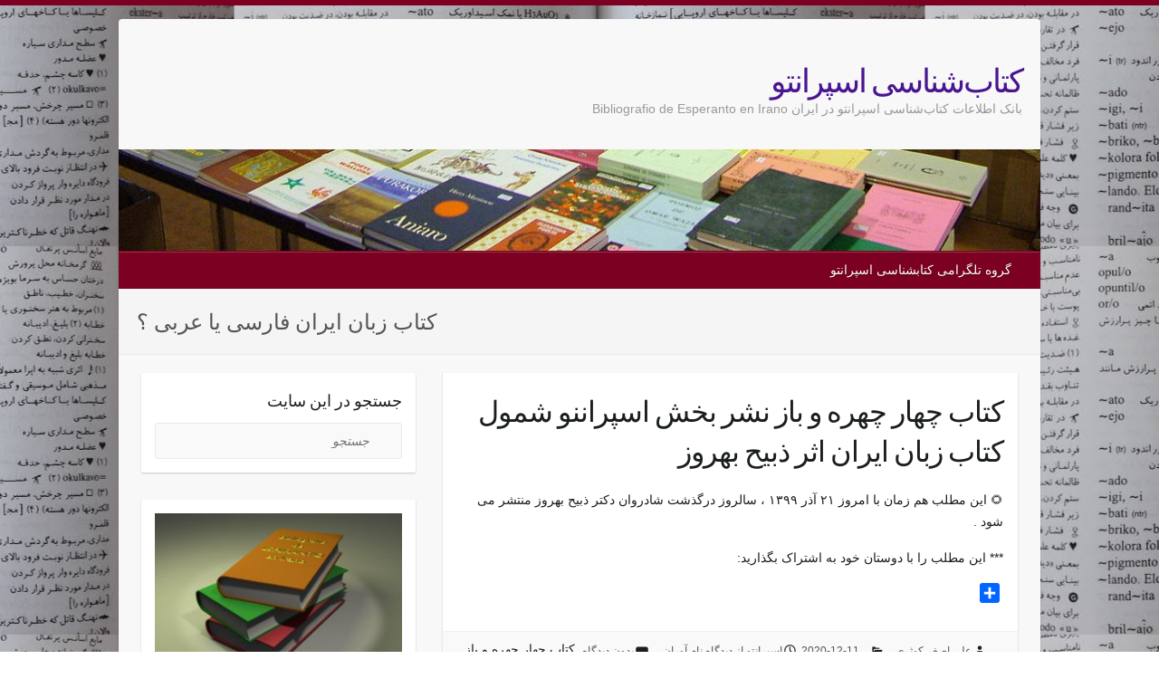

--- FILE ---
content_type: text/html; charset=UTF-8
request_url: https://bibliografio.ir/?tag=%DA%A9%D8%AA%D8%A7%D8%A8-%D8%B2%D8%A8%D8%A7%D9%86-%D8%A7%DB%8C%D8%B1%D8%A7%D9%86-%D9%81%D8%A7%D8%B1%D8%B3%DB%8C-%DB%8C%D8%A7-%D8%B9%D8%B1%D8%A8%DB%8C-%D8%9F
body_size: 12830
content:

<!DOCTYPE html>
<html dir="rtl" lang="fa-IR">
<head>

		<link rel="profile" href="http://gmpg.org/xfn/11" />
	<link rel="pingback" href="https://bibliografio.ir/xmlrpc.php" />
<title>کتاب زبان ایران فارسی یا عربی ؟ &#8211; کتاب‌شناسی اسپرانتو</title>
<meta name='robots' content='max-image-preview:large' />
	<style>img:is([sizes="auto" i], [sizes^="auto," i]) { contain-intrinsic-size: 3000px 1500px }</style>
	<link rel='dns-prefetch' href='//static.addtoany.com' />
<link rel='dns-prefetch' href='//fonts.googleapis.com' />
<link rel="alternate" type="application/rss+xml" title="کتاب‌شناسی اسپرانتو &raquo; خوراک" href="https://bibliografio.ir/?feed=rss2" />
<link rel="alternate" type="application/rss+xml" title="کتاب‌شناسی اسپرانتو &raquo; خوراک دیدگاه‌ها" href="https://bibliografio.ir/?feed=comments-rss2" />
<link rel="alternate" type="application/rss+xml" title="کتاب‌شناسی اسپرانتو &raquo; کتاب زبان ایران فارسی یا عربی ؟ خوراک برچسب" href="https://bibliografio.ir/?feed=rss2&#038;tag=%da%a9%d8%aa%d8%a7%d8%a8-%d8%b2%d8%a8%d8%a7%d9%86-%d8%a7%db%8c%d8%b1%d8%a7%d9%86-%d9%81%d8%a7%d8%b1%d8%b3%db%8c-%db%8c%d8%a7-%d8%b9%d8%b1%d8%a8%db%8c-%d8%9f" />
<meta charset="UTF-8" />
<meta name="viewport" content="width=device-width, initial-scale=1, maximum-scale=1">
<script type="text/javascript">
/* <![CDATA[ */
window._wpemojiSettings = {"baseUrl":"https:\/\/s.w.org\/images\/core\/emoji\/16.0.1\/72x72\/","ext":".png","svgUrl":"https:\/\/s.w.org\/images\/core\/emoji\/16.0.1\/svg\/","svgExt":".svg","source":{"concatemoji":"https:\/\/bibliografio.ir\/wp-includes\/js\/wp-emoji-release.min.js?ver=ddfc6cec098a7712cb97003dd90c24c3"}};
/*! This file is auto-generated */
!function(s,n){var o,i,e;function c(e){try{var t={supportTests:e,timestamp:(new Date).valueOf()};sessionStorage.setItem(o,JSON.stringify(t))}catch(e){}}function p(e,t,n){e.clearRect(0,0,e.canvas.width,e.canvas.height),e.fillText(t,0,0);var t=new Uint32Array(e.getImageData(0,0,e.canvas.width,e.canvas.height).data),a=(e.clearRect(0,0,e.canvas.width,e.canvas.height),e.fillText(n,0,0),new Uint32Array(e.getImageData(0,0,e.canvas.width,e.canvas.height).data));return t.every(function(e,t){return e===a[t]})}function u(e,t){e.clearRect(0,0,e.canvas.width,e.canvas.height),e.fillText(t,0,0);for(var n=e.getImageData(16,16,1,1),a=0;a<n.data.length;a++)if(0!==n.data[a])return!1;return!0}function f(e,t,n,a){switch(t){case"flag":return n(e,"\ud83c\udff3\ufe0f\u200d\u26a7\ufe0f","\ud83c\udff3\ufe0f\u200b\u26a7\ufe0f")?!1:!n(e,"\ud83c\udde8\ud83c\uddf6","\ud83c\udde8\u200b\ud83c\uddf6")&&!n(e,"\ud83c\udff4\udb40\udc67\udb40\udc62\udb40\udc65\udb40\udc6e\udb40\udc67\udb40\udc7f","\ud83c\udff4\u200b\udb40\udc67\u200b\udb40\udc62\u200b\udb40\udc65\u200b\udb40\udc6e\u200b\udb40\udc67\u200b\udb40\udc7f");case"emoji":return!a(e,"\ud83e\udedf")}return!1}function g(e,t,n,a){var r="undefined"!=typeof WorkerGlobalScope&&self instanceof WorkerGlobalScope?new OffscreenCanvas(300,150):s.createElement("canvas"),o=r.getContext("2d",{willReadFrequently:!0}),i=(o.textBaseline="top",o.font="600 32px Arial",{});return e.forEach(function(e){i[e]=t(o,e,n,a)}),i}function t(e){var t=s.createElement("script");t.src=e,t.defer=!0,s.head.appendChild(t)}"undefined"!=typeof Promise&&(o="wpEmojiSettingsSupports",i=["flag","emoji"],n.supports={everything:!0,everythingExceptFlag:!0},e=new Promise(function(e){s.addEventListener("DOMContentLoaded",e,{once:!0})}),new Promise(function(t){var n=function(){try{var e=JSON.parse(sessionStorage.getItem(o));if("object"==typeof e&&"number"==typeof e.timestamp&&(new Date).valueOf()<e.timestamp+604800&&"object"==typeof e.supportTests)return e.supportTests}catch(e){}return null}();if(!n){if("undefined"!=typeof Worker&&"undefined"!=typeof OffscreenCanvas&&"undefined"!=typeof URL&&URL.createObjectURL&&"undefined"!=typeof Blob)try{var e="postMessage("+g.toString()+"("+[JSON.stringify(i),f.toString(),p.toString(),u.toString()].join(",")+"));",a=new Blob([e],{type:"text/javascript"}),r=new Worker(URL.createObjectURL(a),{name:"wpTestEmojiSupports"});return void(r.onmessage=function(e){c(n=e.data),r.terminate(),t(n)})}catch(e){}c(n=g(i,f,p,u))}t(n)}).then(function(e){for(var t in e)n.supports[t]=e[t],n.supports.everything=n.supports.everything&&n.supports[t],"flag"!==t&&(n.supports.everythingExceptFlag=n.supports.everythingExceptFlag&&n.supports[t]);n.supports.everythingExceptFlag=n.supports.everythingExceptFlag&&!n.supports.flag,n.DOMReady=!1,n.readyCallback=function(){n.DOMReady=!0}}).then(function(){return e}).then(function(){var e;n.supports.everything||(n.readyCallback(),(e=n.source||{}).concatemoji?t(e.concatemoji):e.wpemoji&&e.twemoji&&(t(e.twemoji),t(e.wpemoji)))}))}((window,document),window._wpemojiSettings);
/* ]]> */
</script>
<style id='wp-emoji-styles-inline-css' type='text/css'>

	img.wp-smiley, img.emoji {
		display: inline !important;
		border: none !important;
		box-shadow: none !important;
		height: 1em !important;
		width: 1em !important;
		margin: 0 0.07em !important;
		vertical-align: -0.1em !important;
		background: none !important;
		padding: 0 !important;
	}
</style>
<link rel='stylesheet' id='wp-block-library-rtl-css' href='https://bibliografio.ir/wp-includes/css/dist/block-library/style-rtl.min.css?ver=ddfc6cec098a7712cb97003dd90c24c3' type='text/css' media='all' />
<style id='classic-theme-styles-inline-css' type='text/css'>
/*! This file is auto-generated */
.wp-block-button__link{color:#fff;background-color:#32373c;border-radius:9999px;box-shadow:none;text-decoration:none;padding:calc(.667em + 2px) calc(1.333em + 2px);font-size:1.125em}.wp-block-file__button{background:#32373c;color:#fff;text-decoration:none}
</style>
<style id='global-styles-inline-css' type='text/css'>
:root{--wp--preset--aspect-ratio--square: 1;--wp--preset--aspect-ratio--4-3: 4/3;--wp--preset--aspect-ratio--3-4: 3/4;--wp--preset--aspect-ratio--3-2: 3/2;--wp--preset--aspect-ratio--2-3: 2/3;--wp--preset--aspect-ratio--16-9: 16/9;--wp--preset--aspect-ratio--9-16: 9/16;--wp--preset--color--black: #000000;--wp--preset--color--cyan-bluish-gray: #abb8c3;--wp--preset--color--white: #ffffff;--wp--preset--color--pale-pink: #f78da7;--wp--preset--color--vivid-red: #cf2e2e;--wp--preset--color--luminous-vivid-orange: #ff6900;--wp--preset--color--luminous-vivid-amber: #fcb900;--wp--preset--color--light-green-cyan: #7bdcb5;--wp--preset--color--vivid-green-cyan: #00d084;--wp--preset--color--pale-cyan-blue: #8ed1fc;--wp--preset--color--vivid-cyan-blue: #0693e3;--wp--preset--color--vivid-purple: #9b51e0;--wp--preset--gradient--vivid-cyan-blue-to-vivid-purple: linear-gradient(135deg,rgba(6,147,227,1) 0%,rgb(155,81,224) 100%);--wp--preset--gradient--light-green-cyan-to-vivid-green-cyan: linear-gradient(135deg,rgb(122,220,180) 0%,rgb(0,208,130) 100%);--wp--preset--gradient--luminous-vivid-amber-to-luminous-vivid-orange: linear-gradient(135deg,rgba(252,185,0,1) 0%,rgba(255,105,0,1) 100%);--wp--preset--gradient--luminous-vivid-orange-to-vivid-red: linear-gradient(135deg,rgba(255,105,0,1) 0%,rgb(207,46,46) 100%);--wp--preset--gradient--very-light-gray-to-cyan-bluish-gray: linear-gradient(135deg,rgb(238,238,238) 0%,rgb(169,184,195) 100%);--wp--preset--gradient--cool-to-warm-spectrum: linear-gradient(135deg,rgb(74,234,220) 0%,rgb(151,120,209) 20%,rgb(207,42,186) 40%,rgb(238,44,130) 60%,rgb(251,105,98) 80%,rgb(254,248,76) 100%);--wp--preset--gradient--blush-light-purple: linear-gradient(135deg,rgb(255,206,236) 0%,rgb(152,150,240) 100%);--wp--preset--gradient--blush-bordeaux: linear-gradient(135deg,rgb(254,205,165) 0%,rgb(254,45,45) 50%,rgb(107,0,62) 100%);--wp--preset--gradient--luminous-dusk: linear-gradient(135deg,rgb(255,203,112) 0%,rgb(199,81,192) 50%,rgb(65,88,208) 100%);--wp--preset--gradient--pale-ocean: linear-gradient(135deg,rgb(255,245,203) 0%,rgb(182,227,212) 50%,rgb(51,167,181) 100%);--wp--preset--gradient--electric-grass: linear-gradient(135deg,rgb(202,248,128) 0%,rgb(113,206,126) 100%);--wp--preset--gradient--midnight: linear-gradient(135deg,rgb(2,3,129) 0%,rgb(40,116,252) 100%);--wp--preset--font-size--small: 13px;--wp--preset--font-size--medium: 20px;--wp--preset--font-size--large: 36px;--wp--preset--font-size--x-large: 42px;--wp--preset--spacing--20: 0.44rem;--wp--preset--spacing--30: 0.67rem;--wp--preset--spacing--40: 1rem;--wp--preset--spacing--50: 1.5rem;--wp--preset--spacing--60: 2.25rem;--wp--preset--spacing--70: 3.38rem;--wp--preset--spacing--80: 5.06rem;--wp--preset--shadow--natural: 6px 6px 9px rgba(0, 0, 0, 0.2);--wp--preset--shadow--deep: 12px 12px 50px rgba(0, 0, 0, 0.4);--wp--preset--shadow--sharp: 6px 6px 0px rgba(0, 0, 0, 0.2);--wp--preset--shadow--outlined: 6px 6px 0px -3px rgba(255, 255, 255, 1), 6px 6px rgba(0, 0, 0, 1);--wp--preset--shadow--crisp: 6px 6px 0px rgba(0, 0, 0, 1);}:where(.is-layout-flex){gap: 0.5em;}:where(.is-layout-grid){gap: 0.5em;}body .is-layout-flex{display: flex;}.is-layout-flex{flex-wrap: wrap;align-items: center;}.is-layout-flex > :is(*, div){margin: 0;}body .is-layout-grid{display: grid;}.is-layout-grid > :is(*, div){margin: 0;}:where(.wp-block-columns.is-layout-flex){gap: 2em;}:where(.wp-block-columns.is-layout-grid){gap: 2em;}:where(.wp-block-post-template.is-layout-flex){gap: 1.25em;}:where(.wp-block-post-template.is-layout-grid){gap: 1.25em;}.has-black-color{color: var(--wp--preset--color--black) !important;}.has-cyan-bluish-gray-color{color: var(--wp--preset--color--cyan-bluish-gray) !important;}.has-white-color{color: var(--wp--preset--color--white) !important;}.has-pale-pink-color{color: var(--wp--preset--color--pale-pink) !important;}.has-vivid-red-color{color: var(--wp--preset--color--vivid-red) !important;}.has-luminous-vivid-orange-color{color: var(--wp--preset--color--luminous-vivid-orange) !important;}.has-luminous-vivid-amber-color{color: var(--wp--preset--color--luminous-vivid-amber) !important;}.has-light-green-cyan-color{color: var(--wp--preset--color--light-green-cyan) !important;}.has-vivid-green-cyan-color{color: var(--wp--preset--color--vivid-green-cyan) !important;}.has-pale-cyan-blue-color{color: var(--wp--preset--color--pale-cyan-blue) !important;}.has-vivid-cyan-blue-color{color: var(--wp--preset--color--vivid-cyan-blue) !important;}.has-vivid-purple-color{color: var(--wp--preset--color--vivid-purple) !important;}.has-black-background-color{background-color: var(--wp--preset--color--black) !important;}.has-cyan-bluish-gray-background-color{background-color: var(--wp--preset--color--cyan-bluish-gray) !important;}.has-white-background-color{background-color: var(--wp--preset--color--white) !important;}.has-pale-pink-background-color{background-color: var(--wp--preset--color--pale-pink) !important;}.has-vivid-red-background-color{background-color: var(--wp--preset--color--vivid-red) !important;}.has-luminous-vivid-orange-background-color{background-color: var(--wp--preset--color--luminous-vivid-orange) !important;}.has-luminous-vivid-amber-background-color{background-color: var(--wp--preset--color--luminous-vivid-amber) !important;}.has-light-green-cyan-background-color{background-color: var(--wp--preset--color--light-green-cyan) !important;}.has-vivid-green-cyan-background-color{background-color: var(--wp--preset--color--vivid-green-cyan) !important;}.has-pale-cyan-blue-background-color{background-color: var(--wp--preset--color--pale-cyan-blue) !important;}.has-vivid-cyan-blue-background-color{background-color: var(--wp--preset--color--vivid-cyan-blue) !important;}.has-vivid-purple-background-color{background-color: var(--wp--preset--color--vivid-purple) !important;}.has-black-border-color{border-color: var(--wp--preset--color--black) !important;}.has-cyan-bluish-gray-border-color{border-color: var(--wp--preset--color--cyan-bluish-gray) !important;}.has-white-border-color{border-color: var(--wp--preset--color--white) !important;}.has-pale-pink-border-color{border-color: var(--wp--preset--color--pale-pink) !important;}.has-vivid-red-border-color{border-color: var(--wp--preset--color--vivid-red) !important;}.has-luminous-vivid-orange-border-color{border-color: var(--wp--preset--color--luminous-vivid-orange) !important;}.has-luminous-vivid-amber-border-color{border-color: var(--wp--preset--color--luminous-vivid-amber) !important;}.has-light-green-cyan-border-color{border-color: var(--wp--preset--color--light-green-cyan) !important;}.has-vivid-green-cyan-border-color{border-color: var(--wp--preset--color--vivid-green-cyan) !important;}.has-pale-cyan-blue-border-color{border-color: var(--wp--preset--color--pale-cyan-blue) !important;}.has-vivid-cyan-blue-border-color{border-color: var(--wp--preset--color--vivid-cyan-blue) !important;}.has-vivid-purple-border-color{border-color: var(--wp--preset--color--vivid-purple) !important;}.has-vivid-cyan-blue-to-vivid-purple-gradient-background{background: var(--wp--preset--gradient--vivid-cyan-blue-to-vivid-purple) !important;}.has-light-green-cyan-to-vivid-green-cyan-gradient-background{background: var(--wp--preset--gradient--light-green-cyan-to-vivid-green-cyan) !important;}.has-luminous-vivid-amber-to-luminous-vivid-orange-gradient-background{background: var(--wp--preset--gradient--luminous-vivid-amber-to-luminous-vivid-orange) !important;}.has-luminous-vivid-orange-to-vivid-red-gradient-background{background: var(--wp--preset--gradient--luminous-vivid-orange-to-vivid-red) !important;}.has-very-light-gray-to-cyan-bluish-gray-gradient-background{background: var(--wp--preset--gradient--very-light-gray-to-cyan-bluish-gray) !important;}.has-cool-to-warm-spectrum-gradient-background{background: var(--wp--preset--gradient--cool-to-warm-spectrum) !important;}.has-blush-light-purple-gradient-background{background: var(--wp--preset--gradient--blush-light-purple) !important;}.has-blush-bordeaux-gradient-background{background: var(--wp--preset--gradient--blush-bordeaux) !important;}.has-luminous-dusk-gradient-background{background: var(--wp--preset--gradient--luminous-dusk) !important;}.has-pale-ocean-gradient-background{background: var(--wp--preset--gradient--pale-ocean) !important;}.has-electric-grass-gradient-background{background: var(--wp--preset--gradient--electric-grass) !important;}.has-midnight-gradient-background{background: var(--wp--preset--gradient--midnight) !important;}.has-small-font-size{font-size: var(--wp--preset--font-size--small) !important;}.has-medium-font-size{font-size: var(--wp--preset--font-size--medium) !important;}.has-large-font-size{font-size: var(--wp--preset--font-size--large) !important;}.has-x-large-font-size{font-size: var(--wp--preset--font-size--x-large) !important;}
:where(.wp-block-post-template.is-layout-flex){gap: 1.25em;}:where(.wp-block-post-template.is-layout-grid){gap: 1.25em;}
:where(.wp-block-columns.is-layout-flex){gap: 2em;}:where(.wp-block-columns.is-layout-grid){gap: 2em;}
:root :where(.wp-block-pullquote){font-size: 1.5em;line-height: 1.6;}
</style>
<link rel='stylesheet' id='travelify_style-css' href='https://bibliografio.ir/wp-content/themes/travelify/style.css?ver=ddfc6cec098a7712cb97003dd90c24c3' type='text/css' media='all' />
<link rel='stylesheet' id='travelify-rtl-style-css' href='https://bibliografio.ir/wp-content/themes/travelify/rtl.css?ver=ddfc6cec098a7712cb97003dd90c24c3' type='text/css' media='all' />
<link rel='stylesheet' id='travelify_google_font_ubuntu-css' href='//fonts.googleapis.com/css?family=Ubuntu&#038;ver=ddfc6cec098a7712cb97003dd90c24c3' type='text/css' media='all' />
<style id='akismet-widget-style-inline-css' type='text/css'>

			.a-stats {
				--akismet-color-mid-green: #357b49;
				--akismet-color-white: #fff;
				--akismet-color-light-grey: #f6f7f7;

				max-width: 350px;
				width: auto;
			}

			.a-stats * {
				all: unset;
				box-sizing: border-box;
			}

			.a-stats strong {
				font-weight: 600;
			}

			.a-stats a.a-stats__link,
			.a-stats a.a-stats__link:visited,
			.a-stats a.a-stats__link:active {
				background: var(--akismet-color-mid-green);
				border: none;
				box-shadow: none;
				border-radius: 8px;
				color: var(--akismet-color-white);
				cursor: pointer;
				display: block;
				font-family: -apple-system, BlinkMacSystemFont, 'Segoe UI', 'Roboto', 'Oxygen-Sans', 'Ubuntu', 'Cantarell', 'Helvetica Neue', sans-serif;
				font-weight: 500;
				padding: 12px;
				text-align: center;
				text-decoration: none;
				transition: all 0.2s ease;
			}

			/* Extra specificity to deal with TwentyTwentyOne focus style */
			.widget .a-stats a.a-stats__link:focus {
				background: var(--akismet-color-mid-green);
				color: var(--akismet-color-white);
				text-decoration: none;
			}

			.a-stats a.a-stats__link:hover {
				filter: brightness(110%);
				box-shadow: 0 4px 12px rgba(0, 0, 0, 0.06), 0 0 2px rgba(0, 0, 0, 0.16);
			}

			.a-stats .count {
				color: var(--akismet-color-white);
				display: block;
				font-size: 1.5em;
				line-height: 1.4;
				padding: 0 13px;
				white-space: nowrap;
			}
		
</style>
<link rel='stylesheet' id='addtoany-css' href='https://bibliografio.ir/wp-content/plugins/add-to-any/addtoany.min.css?ver=1.16' type='text/css' media='all' />
<script type="text/javascript" id="addtoany-core-js-before">
/* <![CDATA[ */
window.a2a_config=window.a2a_config||{};a2a_config.callbacks=[];a2a_config.overlays=[];a2a_config.templates={};a2a_localize = {
	Share: "Share",
	Save: "Save",
	Subscribe: "Subscribe",
	Email: "Email",
	Bookmark: "Bookmark",
	ShowAll: "Show all",
	ShowLess: "Show less",
	FindServices: "Find service(s)",
	FindAnyServiceToAddTo: "Instantly find any service to add to",
	PoweredBy: "Powered by",
	ShareViaEmail: "Share via email",
	SubscribeViaEmail: "Subscribe via email",
	BookmarkInYourBrowser: "Bookmark in your browser",
	BookmarkInstructions: "Press Ctrl+D or \u2318+D to bookmark this page",
	AddToYourFavorites: "Add to your favorites",
	SendFromWebOrProgram: "Send from any email address or email program",
	EmailProgram: "Email program",
	More: "More&#8230;",
	ThanksForSharing: "Thanks for sharing!",
	ThanksForFollowing: "Thanks for following!"
};
/* ]]> */
</script>
<script type="text/javascript" defer src="https://static.addtoany.com/menu/page.js" id="addtoany-core-js"></script>
<script type="text/javascript" src="https://bibliografio.ir/wp-includes/js/jquery/jquery.min.js?ver=3.7.1" id="jquery-core-js"></script>
<script type="text/javascript" src="https://bibliografio.ir/wp-includes/js/jquery/jquery-migrate.min.js?ver=3.4.1" id="jquery-migrate-js"></script>
<script type="text/javascript" defer src="https://bibliografio.ir/wp-content/plugins/add-to-any/addtoany.min.js?ver=1.1" id="addtoany-jquery-js"></script>
<script type="text/javascript" src="https://bibliografio.ir/wp-content/themes/travelify/library/js/functions.min.js?ver=ddfc6cec098a7712cb97003dd90c24c3" id="travelify_functions-js"></script>
<link rel="https://api.w.org/" href="https://bibliografio.ir/index.php?rest_route=/" /><link rel="alternate" title="JSON" type="application/json" href="https://bibliografio.ir/index.php?rest_route=/wp/v2/tags/186" /><link rel="EditURI" type="application/rsd+xml" title="RSD" href="https://bibliografio.ir/xmlrpc.php?rsd" />
<link rel="stylesheet" href="https://bibliografio.ir/wp-content/themes/travelify/rtl.css" type="text/css" media="screen" />
<!-- Analytics by WP Statistics - https://wp-statistics.com -->
    <style type="text/css">
        a { color: #1e73be; }
        #site-title a { color: #491591; }
        #site-title a:hover, #site-title a:focus  { color: ; }
        .wrapper { background: #F8F8F8; }
        .social-icons ul li a { color: #dd3333; }
		#main-nav a,
		#main-nav a:hover,
		#main-nav a:focus,
		#main-nav ul li.current-menu-item a,
		#main-nav ul li.current_page_ancestor a,
		#main-nav ul li.current-menu-ancestor a,
		#main-nav ul li.current_page_item a,
		#main-nav ul li:hover > a,
		#main-nav ul li:focus-within > a { color: #fff; }
        .widget, article { background: #fff; }
        .entry-title, .entry-title a, .entry-title a:focus, h1, h2, h3, h4, h5, h6, .widget-title  { color: #1b1e1f; }
		a:focus,
		a:active,
		a:hover,
		.tags a:hover,
		.tags a:focus,
		.custom-gallery-title a,
		.widget-title a,
		#content ul a:hover,
		#content ul a:focus,
		#content ol a:hover,
		#content ol a:focus,
		.widget ul li a:hover,
		.widget ul li a:focus,
		.entry-title a:hover,
		.entry-title a:focus,
		.entry-meta a:hover,
		.entry-meta a:focus,
		#site-generator .copyright a:hover,
		#site-generator .copyright a:focus { color: #dd3333; }
        #main-nav { background: #7c0021; border-color: #7c0021; }
        #main-nav ul li ul, body { border-color: #7c0021; }
		#main-nav a:hover,
		#main-nav a:focus,
		#main-nav ul li.current-menu-item a,
		#main-nav ul li.current_page_ancestor a,
		#main-nav ul li.current-menu-ancestor a,
		#main-nav ul li.current_page_item a,
		#main-nav ul li:hover > a,
		#main-nav ul li:focus-within > a,
		#main-nav li:hover > a,
		#main-nav li:focus-within > a,
		#main-nav ul ul :hover > a,
		#main-nav ul ul :focus-within > a,
		#main-nav a:focus { background: #439f55; }
		#main-nav ul li ul li a:hover,
		#main-nav ul li ul li a:focus,
		#main-nav ul li ul li:hover > a,
		#main-nav ul li ul li:focus-within > a,
		#main-nav ul li.current-menu-item ul li a:hover
		#main-nav ul li.current-menu-item ul li a:focus { color: #439f55; }
        .entry-content { color: #1D1D1D; }
		input[type="reset"],
		input[type="button"],
		input[type="submit"],
		.entry-meta-bar .readmore,
		#controllers a:hover,
		#controllers a.active,
		.pagination span,
		.pagination a:hover span,
		.pagination a:focus span,
		.wp-pagenavi .current,
		.wp-pagenavi a:hover,
		.wp-pagenavi a:focus {
            background: #298430;
            border-color: #298430 !important;
        }
		::selection,
		.back-to-top:focus-within a { background: #298430; }
        blockquote { border-color: #298430; }
		#controllers a:hover,
		#controllers a.active { color: #298430; }
		input[type="reset"]:hover,
		input[type="reset"]:focus,
		input[type="button"]:hover,
		input[type="button"]:focus,
		input[type="submit"]:hover,
		input[type="submit"]:focus,
		input[type="reset"]:active,
		input[type="button"]:active,
		input[type="submit"]:active,
		.entry-meta-bar .readmore:hover,
		.entry-meta-bar .readmore:focus,
		.entry-meta-bar .readmore:active,
		ul.default-wp-page li a:hover,
		ul.default-wp-page li a:focus,
		ul.default-wp-page li a:active {
            background: #dd0d0d;
            border-color: #dd0d0d;
        }
    </style>
    <style type="text/css" id="custom-background-css">
body.custom-background { background-image: url("https://bibliografio.ir/wp-content/uploads/2018/06/20180609_124814-e1549231073960.jpg"); background-position: center center; background-size: auto; background-repeat: repeat; background-attachment: scroll; }
</style>
	<link rel="icon" href="https://bibliografio.ir/wp-content/uploads/2018/05/cropped-bibliografio-32x32.png" sizes="32x32" />
<link rel="icon" href="https://bibliografio.ir/wp-content/uploads/2018/05/cropped-bibliografio-192x192.png" sizes="192x192" />
<link rel="apple-touch-icon" href="https://bibliografio.ir/wp-content/uploads/2018/05/cropped-bibliografio-180x180.png" />
<meta name="msapplication-TileImage" content="https://bibliografio.ir/wp-content/uploads/2018/05/cropped-bibliografio-270x270.png" />

</head>

<body class="rtl archive tag tag-186 custom-background wp-theme-travelify left-sidebar-template">
			<a class="skip-link screen-reader-text" href="#content">Skip to content</a>

	<div class="wrapper">
				<header id="branding" >
				
	<div class="container clearfix">
		<div class="hgroup-wrap clearfix">
					<section class="hgroup-right">
											</section><!-- .hgroup-right -->
				<hgroup id="site-logo" class="clearfix">
												<h1 id="site-title">
								<a href="https://bibliografio.ir/" title="کتاب‌شناسی اسپرانتو" rel="home">
									کتاب‌شناسی اسپرانتو								</a>
							</h1>
							<h2 id="site-description">بانک اطلاعات کتاب‌شناسی اسپرانتو در ایران Bibliografio de Esperanto en Irano</h2>
						
				</hgroup><!-- #site-logo -->

		</div><!-- .hgroup-wrap -->
	</div><!-- .container -->
					<img src="https://bibliografio.ir/wp-content/uploads/2018/05/cropped-Libraro-1.jpg" class="header-image" width="1024" height="113" alt="کتاب‌شناسی اسپرانتو">
				<nav id="main-nav" class="clearfix">
					<div class="container clearfix"><ul class="root"><li class="page_item page-item-580"><a href="https://bibliografio.ir/?page_id=580">گروه تلگرامی کتابشناسی اسپرانتو</a></li></ul></div><!-- .container -->
					</nav><!-- #main-nav -->					<div class="page-title-wrap">
	    		<div class="container clearfix">
	    							   <h3 class="page-title">کتاب زبان ایران فارسی یا عربی ؟</h3><!-- .page-title -->
				</div>
	    	</div>
	   		</header>
		
				<div id="main" class="container clearfix">

<div id="container">
	

<div id="primary">
   <div id="content">	<section id="post-1520" class="post-1520 post type-post status-publish format-standard hentry category-61 tag-162 tag-185 tag-189 tag-186">
		<article>

			
  			
  			
						<header class="entry-header">
    			<h2 class="entry-title">
    				<a href="https://bibliografio.ir/?p=1520" title="کتاب چهار چهره و باز نشر بخش اسپراننو شمول کتاب زبان ایران اثر ذبیح بهروز">کتاب چهار چهره و باز نشر بخش اسپراننو شمول کتاب زبان ایران اثر ذبیح بهروز</a>
    			</h2><!-- .entry-title -->
  			</header>

  			<div class="entry-content clearfix">
    			<p>🌻 این مطلب هم زمان با امروز ۲۱ آذر ۱۳۹۹ ، سالروز درگذشت شادروان دکتر ذبیح بهروز منتشر می شود .</p>
<div class="addtoany_share_save_container addtoany_content addtoany_content_bottom"><div class="addtoany_header">*** این مطلب را با دوستان خود به اشتراک بگذارید:</div><div class="a2a_kit a2a_kit_size_22 addtoany_list" data-a2a-url="https://bibliografio.ir/?p=1520" data-a2a-title="کتاب چهار چهره و باز نشر بخش اسپراننو شمول کتاب زبان ایران اثر ذبیح بهروز"><a class="a2a_dd addtoany_share_save addtoany_share" href="https://www.addtoany.com/share"></a></div></div>  			</div>

  			
  			
  			<div class="entry-meta-bar clearfix">
    			<div class="entry-meta">
	    				<span class="byline"> <span class="author vcard"><a class="url fn n" href="https://bibliografio.ir/?author=2">علی اصغر کوثری</a></span></span><span class="posted-on"><a href="https://bibliografio.ir/?p=1520" rel="bookmark"><time class="entry-date published" datetime="2020-12-11T23:58:46+03:30">2020-12-11</time><time class="updated" datetime="2021-01-25T13:58:35+03:30">2021-01-25</time></a></span>	    					             		<span class="category"><a href="https://bibliografio.ir/?cat=61" rel="category">اسپرانتو از دیدگاه نام آوران</a></span>
	             		    					             		<span class="comments"><a href="https://bibliografio.ir/?p=1520#respond">بدون دیدگاه</a></span>
	             	    			</div><!-- .entry-meta -->
    			کتاب چهار چهره و باز نشر بخش اسپراننو شمول کتاب زبان ایران اثر ذبیح بهروز<a class="readmore" href="https://bibliografio.ir/?p=1520" title="">بیشتر بخوانید</a>    		</div>

    		
		</article>
	</section>
	<section id="post-1516" class="post-1516 post type-post status-publish format-standard hentry category-61 tag-185 tag-186 tag-21 tag-29">
		<article>

			
  			
  			
						<header class="entry-header">
    			<h2 class="entry-title">
    				<a href="https://bibliografio.ir/?p=1516" title="کتاب زبان دوم و باز نشر و معرفی بخش اسپراننو شمول کتاب زبان ایران اثر ذبیح بهروز">کتاب زبان دوم و باز نشر و معرفی بخش اسپراننو شمول کتاب زبان ایران اثر ذبیح بهروز</a>
    			</h2><!-- .entry-title -->
  			</header>

  			<div class="entry-content clearfix">
    			<p>🌷 این مطلب هم زمان با ۲۱ آذر ، سالروز درگذشت شادروان ذبیح بهروز منتشر می شود .</p>
<div class="addtoany_share_save_container addtoany_content addtoany_content_bottom"><div class="addtoany_header">*** این مطلب را با دوستان خود به اشتراک بگذارید:</div><div class="a2a_kit a2a_kit_size_22 addtoany_list" data-a2a-url="https://bibliografio.ir/?p=1516" data-a2a-title="کتاب زبان دوم و باز نشر و معرفی بخش اسپراننو شمول کتاب زبان ایران اثر ذبیح بهروز"><a class="a2a_dd addtoany_share_save addtoany_share" href="https://www.addtoany.com/share"></a></div></div>  			</div>

  			
  			
  			<div class="entry-meta-bar clearfix">
    			<div class="entry-meta">
	    				<span class="byline"> <span class="author vcard"><a class="url fn n" href="https://bibliografio.ir/?author=2">علی اصغر کوثری</a></span></span><span class="posted-on"><a href="https://bibliografio.ir/?p=1516" rel="bookmark"><time class="entry-date published" datetime="2020-12-11T23:57:58+03:30">2020-12-11</time><time class="updated" datetime="2021-01-25T13:19:49+03:30">2021-01-25</time></a></span>	    					             		<span class="category"><a href="https://bibliografio.ir/?cat=61" rel="category">اسپرانتو از دیدگاه نام آوران</a></span>
	             		    					             		<span class="comments"><a href="https://bibliografio.ir/?p=1516#respond">بدون دیدگاه</a></span>
	             	    			</div><!-- .entry-meta -->
    			کتاب زبان دوم و باز نشر و معرفی بخش اسپراننو شمول کتاب زبان ایران اثر ذبیح بهروز<a class="readmore" href="https://bibliografio.ir/?p=1516" title="">بیشتر بخوانید</a>    		</div>

    		
		</article>
	</section>
	<section id="post-1511" class="post-1511 post type-post status-publish format-standard hentry category-61 tag-188 tag-185 tag-187 tag-186">
		<article>

			
  			
  			
						<header class="entry-header">
    			<h2 class="entry-title">
    				<a href="https://bibliografio.ir/?p=1511" title="کتاب اسفندیاری دیگر و باز نشر دیدگاه ذبیح بهروز درباره‌ی زبان اسپرانتو به نقل از کتاب زبان ایران">کتاب اسفندیاری دیگر و باز نشر دیدگاه ذبیح بهروز درباره‌ی زبان اسپرانتو به نقل از کتاب زبان ایران</a>
    			</h2><!-- .entry-title -->
  			</header>

  			<div class="entry-content clearfix">
    			<div class="addtoany_share_save_container addtoany_content addtoany_content_bottom"><div class="addtoany_header">*** این مطلب را با دوستان خود به اشتراک بگذارید:</div><div class="a2a_kit a2a_kit_size_22 addtoany_list" data-a2a-url="https://bibliografio.ir/?p=1511" data-a2a-title="کتاب اسفندیاری دیگر و باز نشر دیدگاه ذبیح بهروز درباره‌ی زبان اسپرانتو به نقل از کتاب زبان ایران"><a class="a2a_dd addtoany_share_save addtoany_share" href="https://www.addtoany.com/share"></a></div></div>  			</div>

  			
  			
  			<div class="entry-meta-bar clearfix">
    			<div class="entry-meta">
	    				<span class="byline"> <span class="author vcard"><a class="url fn n" href="https://bibliografio.ir/?author=2">علی اصغر کوثری</a></span></span><span class="posted-on"><a href="https://bibliografio.ir/?p=1511" rel="bookmark"><time class="entry-date published" datetime="2020-12-11T23:55:32+03:30">2020-12-11</time><time class="updated" datetime="2021-01-25T13:06:32+03:30">2021-01-25</time></a></span>	    					             		<span class="category"><a href="https://bibliografio.ir/?cat=61" rel="category">اسپرانتو از دیدگاه نام آوران</a></span>
	             		    					             		<span class="comments"><a href="https://bibliografio.ir/?p=1511#respond">بدون دیدگاه</a></span>
	             	    			</div><!-- .entry-meta -->
    			کتاب اسفندیاری دیگر و باز نشر دیدگاه ذبیح بهروز درباره‌ی زبان اسپرانتو به نقل از کتاب زبان ایران<a class="readmore" href="https://bibliografio.ir/?p=1511" title="">بیشتر بخوانید</a>    		</div>

    		
		</article>
	</section>
	<section id="post-1505" class="post-1505 post type-post status-publish format-standard hentry category-61 tag-185 tag-186">
		<article>

			
  			
  			
						<header class="entry-header">
    			<h2 class="entry-title">
    				<a href="https://bibliografio.ir/?p=1505" title="ذبیح بهروز و ذکر نام اسپرانتو در کتاب زبان ایران">ذبیح بهروز و ذکر نام اسپرانتو در کتاب زبان ایران</a>
    			</h2><!-- .entry-title -->
  			</header>

  			<div class="entry-content clearfix">
    			<p>امروز ۲۱ آذر برابر است با سالروز درگذشت شادروان ذبیح بهروز. 🔔 ایشان در یکی از کتابهای خود به نام &#8221; زبان ایران ، فارسی یا عربی &#8221; ضمن نام بردن از زبان اسپرانتو به عنوان راه حل دشواری زبان&hellip; </p>
<div class="addtoany_share_save_container addtoany_content addtoany_content_bottom"><div class="addtoany_header">*** این مطلب را با دوستان خود به اشتراک بگذارید:</div><div class="a2a_kit a2a_kit_size_22 addtoany_list" data-a2a-url="https://bibliografio.ir/?p=1505" data-a2a-title="ذبیح بهروز و ذکر نام اسپرانتو در کتاب زبان ایران"><a class="a2a_dd addtoany_share_save addtoany_share" href="https://www.addtoany.com/share"></a></div></div>  			</div>

  			
  			
  			<div class="entry-meta-bar clearfix">
    			<div class="entry-meta">
	    				<span class="byline"> <span class="author vcard"><a class="url fn n" href="https://bibliografio.ir/?author=2">علی اصغر کوثری</a></span></span><span class="posted-on"><a href="https://bibliografio.ir/?p=1505" rel="bookmark"><time class="entry-date published" datetime="2020-12-11T20:54:03+03:30">2020-12-11</time><time class="updated" datetime="2021-01-24T21:02:51+03:30">2021-01-24</time></a></span>	    					             		<span class="category"><a href="https://bibliografio.ir/?cat=61" rel="category">اسپرانتو از دیدگاه نام آوران</a></span>
	             		    					             		<span class="comments"><a href="https://bibliografio.ir/?p=1505#respond">بدون دیدگاه</a></span>
	             	    			</div><!-- .entry-meta -->
    			ذبیح بهروز و ذکر نام اسپرانتو در کتاب زبان ایران<a class="readmore" href="https://bibliografio.ir/?p=1505" title="">بیشتر بخوانید</a>    		</div>

    		
		</article>
	</section>
</div><!-- #content --></div><!-- #primary -->


<div id="secondary" class="no-margin-left">
	

<aside id="search-3" class="widget widget_search"><h3 class="widget-title">جستجو در این سایت</h3>	<form action="https://bibliografio.ir/" class="searchform clearfix" method="get">
		<label class="assistive-text" for="s">جستجو</label>
		<input type="text" placeholder="جستجو" class="s field" name="s">
	</form></aside><aside id="text-3" class="widget widget_text">			<div class="textwidget"><p><img loading="lazy" decoding="async" class="alignnone size-medium wp-image-150" src="https://bibliografio.ir/wp-content/uploads/2018/05/bibliografio-de-Esperanto-en-Irano-300x211.jpg" alt="" width="300" height="211" srcset="https://bibliografio.ir/wp-content/uploads/2018/05/bibliografio-de-Esperanto-en-Irano-300x211.jpg 300w, https://bibliografio.ir/wp-content/uploads/2018/05/bibliografio-de-Esperanto-en-Irano-768x541.jpg 768w, https://bibliografio.ir/wp-content/uploads/2018/05/bibliografio-de-Esperanto-en-Irano-1024x721.jpg 1024w, https://bibliografio.ir/wp-content/uploads/2018/05/bibliografio-de-Esperanto-en-Irano.jpg 1280w" sizes="auto, (max-width: 300px) 100vw, 300px" /></p>
<ul>
<li><strong>کتاب‌شناسی اسپرانتو</strong> تحت نظر و سردبیری <strong>علی اصغر کوثری</strong> و با پشتیبانی فنی سایت &#8220;<strong><a href="http://www.perespero.com" target="_blank" rel="noopener">اسپرانتو در ایران</a></strong>&#8221; منتشر می‌شود.</li>
</ul>
</div>
		</aside><aside id="text-7" class="widget widget_text"><h3 class="widget-title">* انتشار با پشتیبانی:</h3>			<div class="textwidget"><pre><a title="Esperanto en Irano اسپرانتو در ایران" href="http://www.perespero.com/" target="_blank" rel="noopener"><img loading="lazy" decoding="async" class="aligncenter" src="https://bibliografio.ir/wp-content/uploads/2020/10/perespero.jpg" alt=" اسپرانتو در ایران " width="127" height="127" /></a></pre>
</div>
		</aside><aside id="text-2" class="widget widget_text"><h3 class="widget-title">چگونه در تدوین و تکمیل کتاب‌شناسی اسپرانتو کمک نمایم؟</h3>			<div class="textwidget"><ul>
<li>شاید شما خواننده‌ی عزیز بخواهید در تدوین و تکمیل کتاب شناسی اسپرانتو نقشی داشته باشید.شاید شما منبعی در اختیاردارید که من</li>
<li>در هنگام معرفی آن نوشته‌ام که به این منبع دسترسی ندارم و یا کپی سیاه‌وسفید آن را دارم.</li>
<li>در این صورت شما دوست عزیز می‌توانید به این روش ها کمک نمایید.<br />
۱-اگر مقدور است اصل منبع را به نشانی زیر بفرستید: کنگاور صندوق پستی ۱۹۶-۶۷۴۱۷<br />
تا این‌جانب پس از استفاده آن را به خدمتتان پس بفرستم.<br />
۲-اگر به اسکنر دست رسی دارید لطف نموده آن صفحاتی که مربوط به اسپرانتو است را همراه با جلد کتاب یا نشریه و صفحه‌ی فهرست مجله یا صفحه‌ی شناسنامه کتاب اسکن نمایید و در قالب فایل پی‌دی‌اف به ایمیل این‌جانب ارسال دارید Kousari.ali@chmail.ir</li>
<li>اگر دسترسی به اسکنر مقدور نبود می‌توانید با دوربین دیجیتال یا گوشی همراه خود از صفحات موردنظر عکس بگیرید و به نشانی ایمیل مذکور ارسال نمایید.<br />
۳- درصورتی‌که دو روش مذکور برایتان میسر نبود لطف شما به این صورت می‌تواند شامل حال من گردد که از صفحات موردنظر کپی رنگی یا سیاه‌سفید اما خوانا و با کیفیت تهیه نموده و به نشانی صندوق پستی بند یک ارسال نمایید.<br />
۴-برای روش‌های دیگر و یا هماهنگی‌های موردنیاز می‌توانید با شماره‌ی همراه ۰۹۱۸۳۳۸۶۵۹۰ تماس گرفته یا پیامک بفرستید.<br />
بدیهی است که لطف شما ازنظر دور نخواهد ماند و در هنگام معرفی اثر و منبع موردنظر نام شما همراه با نحوه‌ی یاری‌تان درج خواهد شد. هرگز فراموش نکنید که کتاب‌شناسی اسپرانتو باهمت گروهی و با تلاش جمعی شما به سرانجام خواهد رسید.</li>
</ul>
</div>
		</aside><aside id="categories-3" class="widget widget_categories"><h3 class="widget-title">دسته‌ها</h3>
			<ul>
					<li class="cat-item cat-item-61"><a href="https://bibliografio.ir/?cat=61">اسپرانتو از دیدگاه نام آوران</a>
</li>
	<li class="cat-item cat-item-50"><a href="https://bibliografio.ir/?cat=50">اسپرانتودانان ایران</a>
</li>
	<li class="cat-item cat-item-62"><a href="https://bibliografio.ir/?cat=62">اسپرانتودانان خارجی</a>
</li>
	<li class="cat-item cat-item-143"><a href="https://bibliografio.ir/?cat=143">کتاب آموزشی</a>
</li>
	<li class="cat-item cat-item-346"><a href="https://bibliografio.ir/?cat=346">کلیات</a>
</li>
	<li class="cat-item cat-item-344"><a href="https://bibliografio.ir/?cat=344">گروه 1 ( کتاب های تمام اسپرانتو )</a>
</li>
	<li class="cat-item cat-item-267"><a href="https://bibliografio.ir/?cat=267">گروه ۲ ( کتاب های اسپرانتو شمول )</a>
</li>
	<li class="cat-item cat-item-8"><a href="https://bibliografio.ir/?cat=8">گروه 3 ( نشریات ایرانی &#8211; فارسی )</a>
</li>
	<li class="cat-item cat-item-1"><a href="https://bibliografio.ir/?cat=1">گروه 4 ( ترجمه از اسپرانتو به فارسی )</a>
</li>
	<li class="cat-item cat-item-135"><a href="https://bibliografio.ir/?cat=135">گروه 5 ( تالیف مستقیم یا ترجمه به اسپرانتو)</a>
</li>
	<li class="cat-item cat-item-146"><a href="https://bibliografio.ir/?cat=146">گروه 6 ( چند رسانه ای یا دیداری شیداری)</a>
</li>
	<li class="cat-item cat-item-345"><a href="https://bibliografio.ir/?cat=345">گروه 7 ( مجلات تمام اسپرانتو )</a>
</li>
	<li class="cat-item cat-item-203"><a href="https://bibliografio.ir/?cat=203">واژه نامه های اسپرانتو</a>
</li>
			</ul>

			</aside><aside id="tag_cloud-3" class="widget widget_tag_cloud"><h3 class="widget-title">برچسب‌ها</h3><div class="tagcloud"><a href="https://bibliografio.ir/?tag=%d8%a2%da%af%d9%87%db%8c%d9%87%d8%a7%db%8c-%d8%a7%d8%b3%d9%be%d8%b1%d8%a7%d9%86%d8%aa%d9%88-%d8%af%d8%b1-%d9%86%d8%b4%d8%b1%db%8c%d8%a7%d8%aa-%d9%88-%d8%b1%d8%b3%d8%a7%d9%86%d9%87-%d9%87" class="tag-cloud-link tag-link-315 tag-link-position-1" style="font-size: 11.818181818182pt;" aria-label="آگهی‌های اسپرانتو در نشریات و رسانه ها (11 مورد)">آگهی‌های اسپرانتو در نشریات و رسانه ها</a>
<a href="https://bibliografio.ir/?tag=%d8%a7%d8%ad%d9%85%d8%af-%d8%b1%d8%b6%d8%a7-%d9%85%d9%85%d8%af%d9%88%d8%ad%db%8c" class="tag-cloud-link tag-link-68 tag-link-position-2" style="font-size: 14.872727272727pt;" aria-label="احمد رضا ممدوحی (20 مورد)">احمد رضا ممدوحی</a>
<a href="https://bibliografio.ir/?tag=%d8%a7%d8%ad%d9%85%d8%af-%da%a9%d8%b3%d8%b1%d9%88%db%8c" class="tag-cloud-link tag-link-156 tag-link-position-3" style="font-size: 8pt;" aria-label="احمد کسروی (5 مورد)">احمد کسروی</a>
<a href="https://bibliografio.ir/?tag=%d8%a7%d9%85%d8%a8%d8%b1%d8%aa%d9%88-%d8%a7%da%a9%d9%88" class="tag-cloud-link tag-link-222 tag-link-position-4" style="font-size: 10.8pt;" aria-label="امبرتو اکو (9 مورد)">امبرتو اکو</a>
<a href="https://bibliografio.ir/?tag=%d8%a7%d9%86%d8%aa%d8%b4%d8%a7%d8%b1%d8%a7%d8%aa-%d8%b9%d8%b7%d8%a7%db%8c%db%8c" class="tag-cloud-link tag-link-118 tag-link-position-5" style="font-size: 8pt;" aria-label="انتشارات عطایی (5 مورد)">انتشارات عطایی</a>
<a href="https://bibliografio.ir/?tag=%d8%a7%d9%86%d8%ac%d9%85%d9%86-%d8%ac%d9%87%d8%a7%d9%86%db%8c-%d8%a7%d8%b3%d9%be%d8%b1%d8%a7%d9%86%d8%aa%d9%88-uea" class="tag-cloud-link tag-link-367 tag-link-position-6" style="font-size: 8pt;" aria-label="انجمن جهانی اسپرانتو UEA (5 مورد)">انجمن جهانی اسپرانتو UEA</a>
<a href="https://bibliografio.ir/?tag=%d8%a8%d8%af%db%8c%d8%b9-%d8%a7%d9%84%d9%84%d9%87-%d8%b5%d9%85%db%8c%d9%85%db%8c" class="tag-cloud-link tag-link-199 tag-link-position-7" style="font-size: 10.8pt;" aria-label="بدیع الله صمیمی (9 مورد)">بدیع الله صمیمی</a>
<a href="https://bibliografio.ir/?tag=%d8%a8%d9%87%d9%85%d9%86-%d8%b4%db%8c%d8%af%d8%a7%d9%86%db%8c" class="tag-cloud-link tag-link-33 tag-link-position-8" style="font-size: 14.109090909091pt;" aria-label="بهمن شیدانی (17 مورد)">بهمن شیدانی</a>
<a href="https://bibliografio.ir/?tag=%d8%a8%d9%88%d9%84%d8%aa%d9%86-%d8%a7%d8%b3%d9%be%d8%b1%d8%a7%d9%86%d8%aa%d9%88%d8%af%d8%a7%d9%86%d8%a7%d9%86-%d8%ac%d9%88%d8%a7%d9%86-%d8%a7%db%8c%d8%b1%d8%a7%d9%86" class="tag-cloud-link tag-link-11 tag-link-position-9" style="font-size: 8pt;" aria-label="بولتن اسپرانتودانان جوان ایران (5 مورد)">بولتن اسپرانتودانان جوان ایران</a>
<a href="https://bibliografio.ir/?tag=%d8%aa%d8%a7%da%af%d9%88%d8%b1" class="tag-cloud-link tag-link-77 tag-link-position-10" style="font-size: 8pt;" aria-label="تاگور (5 مورد)">تاگور</a>
<a href="https://bibliografio.ir/?tag=%d8%ac%d8%af%d9%88%d9%84-%da%a9%d9%84%d9%85%d8%a7%d8%aa-%d8%a7%d8%b3%d9%be%d8%b1%d8%a7%d9%86%d8%aa%d9%88%db%8c%db%8c" class="tag-cloud-link tag-link-110 tag-link-position-11" style="font-size: 13.345454545455pt;" aria-label="جدول کلمات اسپرانتویی (15 مورد)">جدول کلمات اسپرانتویی</a>
<a href="https://bibliografio.ir/?tag=%d8%ad%d8%b3%db%8c%d9%86%d8%b9%d9%84%db%8c-%d8%b1%db%8c%db%8c%d8%b3-%d8%b4%d9%82%d8%a7%d9%82%db%8c" class="tag-cloud-link tag-link-94 tag-link-position-12" style="font-size: 8.8909090909091pt;" aria-label="حسینعلی رییس شقاقی (6 مورد)">حسینعلی رییس شقاقی</a>
<a href="https://bibliografio.ir/?tag=%d8%ad%db%8c%d8%af%d8%b1-%d8%b1%d8%b4%db%8c%d8%af%db%8c" class="tag-cloud-link tag-link-175 tag-link-position-13" style="font-size: 12.2pt;" aria-label="حیدر رشیدی (12 مورد)">حیدر رشیدی</a>
<a href="https://bibliografio.ir/?tag=%d8%b1%d8%b6%d8%a7-%d8%ae%db%8c%d8%b1%d8%ae%d9%88%d8%a7%d9%87" class="tag-cloud-link tag-link-43 tag-link-position-14" style="font-size: 19.709090909091pt;" aria-label="رضا خیرخواه (49 مورد)">رضا خیرخواه</a>
<a href="https://bibliografio.ir/?tag=%d8%b1%d9%88%d8%b2%d9%86%d8%a7%d9%85%d9%87-%d8%a7%d8%b7%d9%84%d8%a7%d8%b9%d8%a7%d8%aa" class="tag-cloud-link tag-link-106 tag-link-position-15" style="font-size: 20.345454545455pt;" aria-label="روزنامه ی اطلاعات (55 مورد)">روزنامه ی اطلاعات</a>
<a href="https://bibliografio.ir/?tag=%d8%b3%d8%a7%d9%84-1359-%d8%ae" class="tag-cloud-link tag-link-334 tag-link-position-16" style="font-size: 15.381818181818pt;" aria-label="سال 1359 خ (22 مورد)">سال 1359 خ</a>
<a href="https://bibliografio.ir/?tag=%d8%b3%d8%a7%d9%84-1360-%d8%ae" class="tag-cloud-link tag-link-397 tag-link-position-17" style="font-size: 12.709090909091pt;" aria-label="سال 1360 خ (13 مورد)">سال 1360 خ</a>
<a href="https://bibliografio.ir/?tag=%d8%b3%d8%a7%d9%84-1382-%d8%ae" class="tag-cloud-link tag-link-332 tag-link-position-18" style="font-size: 9.5272727272727pt;" aria-label="سال 1382 خ (7 مورد)">سال 1382 خ</a>
<a href="https://bibliografio.ir/?tag=%d8%b3%d8%a7%d9%84%d9%86%d8%a7%d9%85%d9%87-%d9%be%d8%a7%d8%b1%d8%b3" class="tag-cloud-link tag-link-304 tag-link-position-19" style="font-size: 8pt;" aria-label="سالنامه پارس (5 مورد)">سالنامه پارس</a>
<a href="https://bibliografio.ir/?tag=%d8%b3%d8%a7%d9%84-%db%b1%db%b3%db%b8%db%b7-%d8%ae" class="tag-cloud-link tag-link-324 tag-link-position-20" style="font-size: 8.8909090909091pt;" aria-label="سال ۱۳۸۷ خ (6 مورد)">سال ۱۳۸۷ خ</a>
<a href="https://bibliografio.ir/?tag=%d8%b3%d8%a7%d9%84-%db%b1%db%b3%db%b8%db%b8-%d8%ae" class="tag-cloud-link tag-link-331 tag-link-position-21" style="font-size: 8pt;" aria-label="سال ۱۳۸۸ خ (5 مورد)">سال ۱۳۸۸ خ</a>
<a href="https://bibliografio.ir/?tag=%d8%b4%db%8c%d8%b1%db%8c%d9%86-%d8%a7%d8%ad%d9%85%d8%af%d9%86%db%8c%d8%a7" class="tag-cloud-link tag-link-73 tag-link-position-22" style="font-size: 8.8909090909091pt;" aria-label="شیرین احمدنیا (6 مورد)">شیرین احمدنیا</a>
<a href="https://bibliografio.ir/?tag=%d8%b7%d8%a7%d9%87%d8%b1%d9%87-%d8%b5%d9%81%d8%a7%d8%b1%d8%b2%d8%a7%d8%af%d9%87" class="tag-cloud-link tag-link-105 tag-link-position-23" style="font-size: 8.8909090909091pt;" aria-label="طاهره صفارزاده (6 مورد)">طاهره صفارزاده</a>
<a href="https://bibliografio.ir/?tag=%d8%b9%d9%84%db%8c-%d8%a7%d8%b5%d8%ba%d8%b1-%da%a9%d9%88%d8%ab%d8%b1%db%8c" class="tag-cloud-link tag-link-7 tag-link-position-24" style="font-size: 10.8pt;" aria-label="علی اصغر کوثری (9 مورد)">علی اصغر کوثری</a>
<a href="https://bibliografio.ir/?tag=%d8%b9%d9%84%db%8c-%d8%b1%d8%b6%d8%a7-%d8%af%d9%88%d9%84%d8%aa%d8%b4%d8%a7%d9%87%db%8c" class="tag-cloud-link tag-link-157 tag-link-position-25" style="font-size: 8.8909090909091pt;" aria-label="علی رضا دولتشاهی (6 مورد)">علی رضا دولتشاهی</a>
<a href="https://bibliografio.ir/?tag=%d8%b9%d9%84%db%8c-%d9%be%db%8c%d8%b1%d9%87%d8%a7%d9%86%db%8c" class="tag-cloud-link tag-link-416 tag-link-position-26" style="font-size: 8pt;" aria-label="علی پیرهانی (5 مورد)">علی پیرهانی</a>
<a href="https://bibliografio.ir/?tag=%d9%81%db%8c%d8%b1%d9%88%d8%b2%d9%87-%d9%85%d8%b9%d8%b7%d8%b1" class="tag-cloud-link tag-link-65 tag-link-position-27" style="font-size: 8pt;" aria-label="فیروزه معطر (5 مورد)">فیروزه معطر</a>
<a href="https://bibliografio.ir/?tag=%d9%82%d8%b1%d8%a2%d9%86-%d8%a8%d9%87-%d8%b2%d8%a8%d8%a7%d9%86-%d8%a7%d8%b3%d9%be%d8%b1%d8%a7%d9%86%d8%aa%d9%88" class="tag-cloud-link tag-link-98 tag-link-position-28" style="font-size: 10.163636363636pt;" aria-label="قرآن به زبان اسپرانتو (8 مورد)">قرآن به زبان اسپرانتو</a>
<a href="https://bibliografio.ir/?tag=%d8%af%da%a9%d8%aa%d8%b1-%d8%b2%d8%a7%d9%85%d9%86%d9%87%d9%88%d9%81" class="tag-cloud-link tag-link-28 tag-link-position-29" style="font-size: 13.090909090909pt;" aria-label="لودویک زامنهوف (14 مورد)">لودویک زامنهوف</a>
<a href="https://bibliografio.ir/?tag=%d9%85%d8%ac%d9%84%d9%87-%db%8c-esperanto-uea" class="tag-cloud-link tag-link-102 tag-link-position-30" style="font-size: 10.163636363636pt;" aria-label="مجله ی esperanto . UEA (8 مورد)">مجله ی esperanto . UEA</a>
<a href="https://bibliografio.ir/?tag=%d9%85%d8%ac%d9%84%d9%87-%d8%a7%d9%86%d8%b3%d8%a7%d9%86-%d9%88-%d9%81%d8%b6%d8%a7" class="tag-cloud-link tag-link-71 tag-link-position-31" style="font-size: 8pt;" aria-label="مجله ی homo kaj spaco انسان و فضا (5 مورد)">مجله ی homo kaj spaco انسان و فضا</a>
<a href="https://bibliografio.ir/?tag=monato" class="tag-cloud-link tag-link-70 tag-link-position-32" style="font-size: 14.363636363636pt;" aria-label="مجله ی Monato ( ماه ) (18 مورد)">مجله ی Monato ( ماه )</a>
<a href="https://bibliografio.ir/?tag=%d9%85%d8%ac%d9%84%d9%87-%d8%a8%d9%87%d8%a7%d8%b1" class="tag-cloud-link tag-link-80 tag-link-position-33" style="font-size: 8.8909090909091pt;" aria-label="مجله ی بهار (6 مورد)">مجله ی بهار</a>
<a href="https://bibliografio.ir/?tag=%d8%ac%d9%88%d8%a7%d9%86%d8%a7%d9%86-%d8%a7%d9%85%d8%b1%d9%88%d8%b2" class="tag-cloud-link tag-link-54 tag-link-position-34" style="font-size: 22pt;" aria-label="مجله ی جوانان امروز (74 مورد)">مجله ی جوانان امروز</a>
<a href="https://bibliografio.ir/?tag=%d9%85%d8%ac%d9%84%d9%87-%db%8c-%d9%be%db%8c%d8%a7%d9%85-%d8%b3%d8%a8%d8%b2%d8%a7%d9%86%d8%af%db%8c%d8%b4%d8%a7%d9%86" class="tag-cloud-link tag-link-115 tag-link-position-35" style="font-size: 15.636363636364pt;" aria-label="مجله ی پیام سبزاندیشان (23 مورد)">مجله ی پیام سبزاندیشان</a>
<a href="https://bibliografio.ir/?tag=%d8%af%da%a9%d8%aa%d8%b1-%d9%86%d8%a7%d8%b5%d8%b1-%d8%a7%d9%84%d8%af%db%8c%d9%86-%d8%b5%d8%a7%d8%ad%d8%a8-%d8%b2%d9%85%d8%a7%d9%86%db%8c" class="tag-cloud-link tag-link-29 tag-link-position-36" style="font-size: 12.709090909091pt;" aria-label="محمد حسن ناصر الدین صاحب الزمانی (13 مورد)">محمد حسن ناصر الدین صاحب الزمانی</a>
<a href="https://bibliografio.ir/?tag=%d9%85%d8%af%d8%b1%d8%b3%d9%87-%d8%a7%d8%b3%d9%be%d8%b1%d8%a7%d9%86%d8%aa%d9%88" class="tag-cloud-link tag-link-69 tag-link-position-37" style="font-size: 20.345454545455pt;" aria-label="مدرسه اسپرانتو (55 مورد)">مدرسه اسپرانتو</a>
<a href="https://bibliografio.ir/?tag=%da%af%d8%a7%d9%86%d8%af%db%8c" class="tag-cloud-link tag-link-76 tag-link-position-38" style="font-size: 8.8909090909091pt;" aria-label="مهاتما گاندی (6 مورد)">مهاتما گاندی</a>
<a href="https://bibliografio.ir/?tag=%d9%88%d8%a7%d8%ba%db%8c%d9%86%d8%a7%da%a9-%d8%b3%d8%b1%da%a9%db%8c%d8%b3%db%8c%d8%a7%d9%86" class="tag-cloud-link tag-link-166 tag-link-position-39" style="font-size: 8pt;" aria-label="واغیناک سرکیسیان (5 مورد)">واغیناک سرکیسیان</a>
<a href="https://bibliografio.ir/?tag=%d9%be%d8%a7%d8%a8%d9%84%d9%88-%d9%86%d8%b1%d9%88%d8%af%d8%a7" class="tag-cloud-link tag-link-67 tag-link-position-40" style="font-size: 8.8909090909091pt;" aria-label="پابلو نرودا (6 مورد)">پابلو نرودا</a>
<a href="https://bibliografio.ir/?tag=%da%a9%d8%aa%d8%a7%d8%a8-%d8%a7%d8%b3%d9%be%d8%b1%d8%a7%d9%86%d8%aa%d9%88-%d8%af%d8%b1-%d8%a8%db%8c%d8%b3%d8%aa-%d8%af%d8%b1%d8%b3" class="tag-cloud-link tag-link-306 tag-link-position-41" style="font-size: 11.309090909091pt;" aria-label="کتاب اسپرانتو در بیست درس ( شیدانی ) (10 مورد)">کتاب اسپرانتو در بیست درس ( شیدانی )</a>
<a href="https://bibliografio.ir/?tag=%d8%b2%d8%a8%d8%a7%d9%86-%d8%af%d9%88%d9%85" class="tag-cloud-link tag-link-21 tag-link-position-42" style="font-size: 12.709090909091pt;" aria-label="کتاب زبان دوم (13 مورد)">کتاب زبان دوم</a>
<a href="https://bibliografio.ir/?tag=%da%a9%d9%84%db%8c%d8%a7%d8%aa-%da%a9%d8%aa%d8%a7%d8%a8%d8%b4%d9%86%d8%a7%d8%b3%db%8c-%d8%a7%d8%b3%d9%be%d8%b1%d8%a7%d9%86%d8%aa%d9%88" class="tag-cloud-link tag-link-6 tag-link-position-43" style="font-size: 10.8pt;" aria-label="کلیات کتاب‌شناسی اسپرانتو (9 مورد)">کلیات کتاب‌شناسی اسپرانتو</a>
<a href="https://bibliografio.ir/?tag=%da%af%db%8c%d8%aa%db%8c-%d8%a7%d8%ad%d9%85%d8%af%d9%86%db%8c%d8%a7" class="tag-cloud-link tag-link-79 tag-link-position-44" style="font-size: 9.5272727272727pt;" aria-label="گیتی احمدنیا (7 مورد)">گیتی احمدنیا</a>
<a href="https://bibliografio.ir/?tag=%db%8c%d9%88%d8%b3%d9%81-%d8%a7%d8%b9%d8%aa%d8%b5%d8%a7%d9%85-%d8%a7%d9%84%d9%85%d9%84%da%a9" class="tag-cloud-link tag-link-213 tag-link-position-45" style="font-size: 8pt;" aria-label="یوسف اعتصام الملک (5 مورد)">یوسف اعتصام الملک</a></div>
</aside><aside id="media_image-3" class="widget widget_media_image"><h3 class="widget-title">فرهنگسرای اسپرانتو در ایران</h3><a href="http://kulturo.ir/" target="_blank"><img width="150" height="150" src="https://bibliografio.ir/wp-content/uploads/2020/10/kulturcentro-150x150.png" class="image wp-image-496  attachment-thumbnail size-thumbnail" alt="" style="max-width: 100%; height: auto;" decoding="async" loading="lazy" /></a></aside><aside id="media_image-4" class="widget widget_media_image"><h3 class="widget-title">انجمن اسپرانتوی ایران</h3><a href="https://www.espero.ir/" target="_blank"><img width="123" height="57" src="https://bibliografio.ir/wp-content/uploads/2020/10/انجمن-اسپرانتوی-ایران-IREA.jpg" class="image wp-image-497  attachment-full size-full" alt="" style="max-width: 100%; height: auto;" title="انجمن اسپرانتوی ایران" decoding="async" loading="lazy" /></a></aside><aside id="media_image-5" class="widget widget_media_image"><h3 class="widget-title">سازمان جوانان اسپرانتودان ایران</h3><a href="http://www.irejo.ir/" rel="httpwwwirejoir" target="_blank"><img width="150" height="150" src="https://bibliografio.ir/wp-content/uploads/2020/10/irejo-150x150.png" class="image wp-image-495  attachment-thumbnail size-thumbnail" alt="" style="max-width: 100%; height: auto;" title="سازمان جوانان اسپرانتودان ایران" decoding="async" loading="lazy" srcset="https://bibliografio.ir/wp-content/uploads/2020/10/irejo-150x150.png 150w, https://bibliografio.ir/wp-content/uploads/2020/10/irejo-230x230.png 230w, https://bibliografio.ir/wp-content/uploads/2020/10/irejo.png 261w" sizes="auto, (max-width: 150px) 100vw, 150px" /></a></aside><aside id="wp_statistics_widget-3" class="widget widget_wp_statistics_widget"><h3 class="widget-title"></h3><ul><li><label>بازدیدکنندگان آنلاین:&nbsp;</label>0</li><li><label>بازدیدهای امروز:&nbsp;</label>38</li><li><label>بازدیدهای این ماه:&nbsp;</label>3,735</li><li><label>کل بازدیدها:&nbsp;</label>140,906</li></ul></aside>
</div><!-- #secondary --></div><!-- #container -->


	   </div><!-- #main -->

	   
	   
	   <footer id="footerarea" class="clearfix">
			


<div id="site-generator">
				<div class="container"><div class="copyright">کپی رایت &copy; 2026 <a href="https://bibliografio.ir/" title="کتاب‌شناسی اسپرانتو" ><span>کتاب‌شناسی اسپرانتو</span></a>. پوسته توسط <a href="http://colorlib.com/wp/travelify/" target="_blank" title="Colorlib" ><span>Colorlib</span></a> طراحی شده توسط <a href="http://wordpress.org" target="_blank" title="وردپرس"><span>وردپرس</span></a></div><!-- .copyright --><div class="footer-right">کتابشناسی اسپرانتو در ایران</div><div style="clear:both;"></div>
			</div><!-- .container -->
			</div><!-- #site-generator --><div class="back-to-top"><a href="#branding"></a></div>		</footer>

		
	</div><!-- .wrapper -->

	
		<style>
			:root {
				-webkit-user-select: none;
				-webkit-touch-callout: none;
				-ms-user-select: none;
				-moz-user-select: none;
				user-select: none;
			}
		</style>
		<script type="text/javascript">
			/*<![CDATA[*/
			document.oncontextmenu = function(event) {
				if (event.target.tagName != 'INPUT' && event.target.tagName != 'TEXTAREA') {
					event.preventDefault();
				}
			};
			document.ondragstart = function() {
				if (event.target.tagName != 'INPUT' && event.target.tagName != 'TEXTAREA') {
					event.preventDefault();
				}
			};
			/*]]>*/
		</script>
		
</body>
</html>

--- FILE ---
content_type: text/css
request_url: https://bibliografio.ir/wp-content/themes/travelify/rtl.css?ver=ddfc6cec098a7712cb97003dd90c24c3
body_size: 320
content:
/*
Theme Name: Travelify
Theme URI: http://colorlib.com/wp/travelify/
Description: Adding support for language written in a Right To Left (RTL) direction.
*/

a.readmore {
	float: left;
}
#wp_page_numbers ul {
	float: left;
}
#wp_page_numbers ul li a {
	float: right;
}
ul.default-wp-page li.previous {
	float: right;
}
ul.default-wp-page li.next {
	float: left;
}
#footerarea .widget {
	float: right;
}
.entry-meta {
	float: right;
}
#site-generator .copyright {
	float: right;
}
.back-to-top {
	left: 18px;
	right: inherit;
}
.widget ul li {
	background: none;
}
.widget ul {
	list-style: disc;
	padding-right: 20px;
}
.featured-text {
	left: 30px;
	right: inherit;
}
span.meta-nav {
	display: none;
}
#main-nav li {
    float: right;
}
.hgroup-right {
    float: left;
}
#site-logo {
    float: right;
}
#footerarea .col-3:last-child {
	margin-left: 0;
}
#footerarea .col-3:first-child {
	margin-left: 2.5%;
}
#footerarea .col-3 {
	float: right;
}
@media only screen and (max-width: 767px) {
	#footerarea .col-3 {
		float: none;
		width: 100%;
	}
}

--- FILE ---
content_type: text/css
request_url: https://bibliografio.ir/wp-content/themes/travelify/rtl.css
body_size: 320
content:
/*
Theme Name: Travelify
Theme URI: http://colorlib.com/wp/travelify/
Description: Adding support for language written in a Right To Left (RTL) direction.
*/

a.readmore {
	float: left;
}
#wp_page_numbers ul {
	float: left;
}
#wp_page_numbers ul li a {
	float: right;
}
ul.default-wp-page li.previous {
	float: right;
}
ul.default-wp-page li.next {
	float: left;
}
#footerarea .widget {
	float: right;
}
.entry-meta {
	float: right;
}
#site-generator .copyright {
	float: right;
}
.back-to-top {
	left: 18px;
	right: inherit;
}
.widget ul li {
	background: none;
}
.widget ul {
	list-style: disc;
	padding-right: 20px;
}
.featured-text {
	left: 30px;
	right: inherit;
}
span.meta-nav {
	display: none;
}
#main-nav li {
    float: right;
}
.hgroup-right {
    float: left;
}
#site-logo {
    float: right;
}
#footerarea .col-3:last-child {
	margin-left: 0;
}
#footerarea .col-3:first-child {
	margin-left: 2.5%;
}
#footerarea .col-3 {
	float: right;
}
@media only screen and (max-width: 767px) {
	#footerarea .col-3 {
		float: none;
		width: 100%;
	}
}